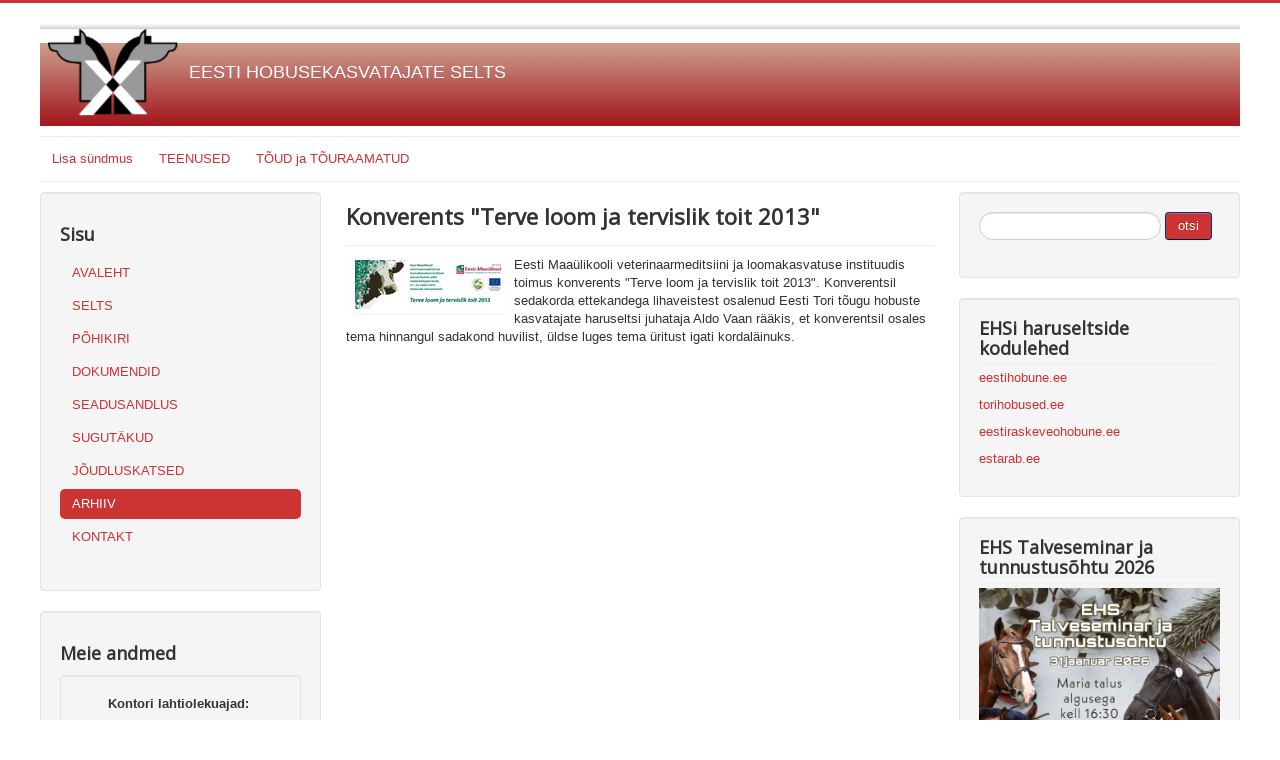

--- FILE ---
content_type: text/html; charset=utf-8
request_url: https://www.ehs.ee/arhiiv-mainmenu-35/44-info-ja-pad/1105-konverents-terve-loom-ja-tervislik-toit-2013.html
body_size: 6332
content:
<!DOCTYPE html>
<html lang="et-ee" dir="ltr">
<head>
	<meta name="viewport" content="width=device-width, initial-scale=1.0" />
	<meta charset="utf-8" />
	<base href="https://www.ehs.ee/arhiiv-mainmenu-35/44-info-ja-pad/1105-konverents-terve-loom-ja-tervislik-toit-2013.html" />
	<meta name="keywords" content="ehs" />
	<meta name="description" content="Ehs" />
	<meta name="generator" content="Joomla! - Open Source Content Management" />
	<title>Konverents  &quot;Terve loom ja tervislik toit 2013&quot;</title>
	<link href="/templates/protostar/favicon.ico" rel="shortcut icon" type="image/vnd.microsoft.icon" />
	<link href="https://www.ehs.ee/component/search/?Itemid=35&amp;catid=44&amp;id=1105&amp;format=opensearch" rel="search" title="Otsi EESTI HOBUSEKASVATAJATE SELTS" type="application/opensearchdescription+xml" />
	<link href="/media/plg_content_mavikthumbnails/magnific/magnific-popup.css" rel="stylesheet" />
	<link href="/media/plg_content_mavikthumbnails/css/mavikthumbnails.css" rel="stylesheet" />
	<link href="/templates/protostar/css/template.css?ef8ceb8555797d5e6d9768d7566fe6c5" rel="stylesheet" />
	<link href="https://fonts.googleapis.com/css?family=Open+Sans" rel="stylesheet" />
	<link href="/templates/protostar/css/user.css?ef8ceb8555797d5e6d9768d7566fe6c5" rel="stylesheet" />
	<link href="/components/com_jevents/assets/css/jevcustom.css?v=3.6.79" rel="stylesheet" />
	<link href="/components/com_jevents/views/default/assets/css/modstyle.css?v=3.6.79" rel="stylesheet" />
	<link href="/media/com_jevents/css/bootstrap.css" rel="stylesheet" />
	<link href="/media/com_jevents/css/bootstrap-responsive.css" rel="stylesheet" />
	<style>
a.thumbnail {display: inline-block; zoom: 1; *display: inline;}
	h1, h2, h3, h4, h5, h6, .site-title {
		font-family: 'Open Sans', sans-serif;
	}
	body.site {
		border-top: 3px solid #cc3333;
		background-color: #f4f6f7;
	}
	a {
		color: #cc3333;
	}
	.nav-list > .active > a,
	.nav-list > .active > a:hover,
	.dropdown-menu li > a:hover,
	.dropdown-menu .active > a,
	.dropdown-menu .active > a:hover,
	.nav-pills > .active > a,
	.nav-pills > .active > a:hover,
	.btn-primary {
		background: #cc3333;
	}div.mod_search98 input[type="search"]{ width:auto; }
	</style>
	<script src="/media/jui/js/jquery.min.js?ef8ceb8555797d5e6d9768d7566fe6c5"></script>
	<script src="/media/jui/js/jquery-noconflict.js?ef8ceb8555797d5e6d9768d7566fe6c5"></script>
	<script src="/media/jui/js/jquery-migrate.min.js?ef8ceb8555797d5e6d9768d7566fe6c5"></script>
	<script src="/media/plg_content_mavikthumbnails/magnific/jquery.magnific-popup.min.js"></script>
	<script src="/media/system/js/caption.js?ef8ceb8555797d5e6d9768d7566fe6c5"></script>
	<script src="/media/jui/js/bootstrap.min.js?ef8ceb8555797d5e6d9768d7566fe6c5"></script>
	<script src="/templates/protostar/js/template.js?ef8ceb8555797d5e6d9768d7566fe6c5"></script>
	<!--[if lt IE 9]><script src="/media/jui/js/html5.js?ef8ceb8555797d5e6d9768d7566fe6c5"></script><![endif]-->
	<!--[if lt IE 9]><script src="/media/system/js/html5fallback.js?ef8ceb8555797d5e6d9768d7566fe6c5"></script><![endif]-->
	<script src="/modules/mod_jevents_cal/tmpl/default/assets/js/calnav.js?v=3.6.79"></script>
	<script>

            jQuery(document).ready(
                function(){
                    jQuery('.magnific-popup-com_content_article_1105').magnificPopup({
                        type:'image',
                        gallery: {
                            enabled:true,
                            preload: [1,2]
                        }
                    });
                }
            );
        jQuery(window).on('load',  function() {
				new JCaption('img.caption');
			});function setupSpecificNavigation()
{
setupMiniCalTouchInteractions(".mod_events_table,.jevcalendar ", true);
}function setupSpecificNavigation()
{
setupMiniCalTouchInteractions(".mod_events_table,.jevcalendar ", true);
}function setupSpecificNavigation()
{
setupMiniCalTouchInteractions(".mod_events_table,.jevcalendar ", true);
}function setupSpecificNavigation()
{
setupMiniCalTouchInteractions(".mod_events_table,.jevcalendar ", true);
}function fetchMoreLatestEvents(modid, direction)
{        
        jQuery.ajax({
                    type : 'POST',
                    dataType : 'json',
                    url : "https://www.ehs.ee/index.php?option=com_jevents&ttoption=com_jevents&typeaheadtask=gwejson&file=fetchlatestevents&path=module&folder=mod_jevents_latest&token=c5bdfa54e829b14a8042a468002cc2d2",
                    data : {'json':JSON.stringify({'modid':modid, 'direction':direction})},
                    contentType: "application/x-www-form-urlencoded; charset=utf-8",
                    scriptCharset: "utf-8"
            })                        
                .done(function( data ){                    
                    jQuery("#mod_events_latest_"+modid+"_data").replaceWith(data.html);
                    try {
                        document.getElementById("mod_events_latest_"+modid+"_data").parentNode.scrollIntoView({block: "start", behavior: "smooth"});
                    }
                    catch (e) {
                    }
                })
                .fail(function(x) {
        alert('fail '+x);
                });
}
            jQuery(document).ready(
                function(){
                    jQuery('.magnific-popup-mod_custom_content_697319578c62a').magnificPopup({
                        type:'image',
                        gallery: {
                            enabled:true,
                            preload: [1,2]
                        }
                    });
                }
            );
        
            jQuery(document).ready(
                function(){
                    jQuery('.magnific-popup-mod_custom_content_697319578c689').magnificPopup({
                        type:'image',
                        gallery: {
                            enabled:true,
                            preload: [1,2]
                        }
                    });
                }
            );
        
            jQuery(document).ready(
                function(){
                    jQuery('.magnific-popup-mod_custom_content_697319578c6e2').magnificPopup({
                        type:'image',
                        gallery: {
                            enabled:true,
                            preload: [1,2]
                        }
                    });
                }
            );
        
            jQuery(document).ready(
                function(){
                    jQuery('.magnific-popup-mod_custom_content_697319578c9de').magnificPopup({
                        type:'image',
                        gallery: {
                            enabled:true,
                            preload: [1,2]
                        }
                    });
                }
            );
        
	</script>
	<meta property="og:image" content="https://www.ehs.ee/images/thumbnails/images/stories/hobused ja yritused Eestis/Yritused Eestis 2013/130308_TLTT_kutse-fill-227x227.jpg" />

</head>
<body class="site com_content view-article no-layout no-task itemid-35 fluid">
	<!-- Body -->
	<div class="body" id="top">
		<div class="container-fluid">
			<!-- Header -->
			<header class="header" role="banner">
				<div class="header-inner clearfix">
					<a class="brand pull-left" href="/">
						<img src="https://www.ehs.ee/images/remote/EHS.png" alt="EESTI HOBUSEKASVATAJATE SELTS" />													<div class="site-description">EESTI HOBUSEKASVATAJATE SELTS</div>											</a>
					<div class="header-search pull-right">
						
					</div>
				</div>
			</header>
							<nav class="navigation" role="navigation">
					<div class="navbar pull-left">
						<a class="btn btn-navbar collapsed" data-toggle="collapse" data-target=".nav-collapse">
							<span class="element-invisible">Näita/Peida menüüd</span>
							<span class="icon-bar"></span>
							<span class="icon-bar"></span>
							<span class="icon-bar"></span>
						</a>
					</div>
					<div class="nav-collapse">
						<ul class="nav menu nav nav-pills mod-list">
<li class="item-144 deeper parent"><a href="#" >Lisa sündmus</a><ul class="nav-child unstyled small"><li class="item-172"><a href="/lisa-sundmus/teade-varsa-sunnist.html" >Varsa sünd</a></li><li class="item-173"><a href="/lisa-sundmus/teade-takku-kastreerimisest.html" >Täku kastreerimine</a></li><li class="item-174"><a href="/lisa-sundmus/teade-hobuse-hukkumisest.html" >Hobuse hukkumine</a></li></ul></li><li class="item-29"><a href="/teenused-mainmenu-29.html" >TEENUSED</a></li><li class="item-43 deeper parent"><a href="/traamatud-mainmenu-43.html" >TÕUD ja TÕURAAMATUD</a><ul class="nav-child unstyled small"><li class="item-198"><a href="/traamatud-mainmenu-43/veterinaar-ja-toiduameti-tunnustusotsused.html" >Veterinaar- ja Toiduameti tunnustusotsused</a></li><li class="item-48 deeper parent"><a href="/traamatud-mainmenu-43/eesti-hobune-mainmenu-48.html" >Eesti hobune</a><ul class="nav-child unstyled small"><li class="item-232"><a href="/traamatud-mainmenu-43/eesti-hobune-mainmenu-48/haruseltsi-juhatus.html" >Haruseltsi juhatus</a></li><li class="item-165"><a href="/traamatud-mainmenu-43/eesti-hobune-mainmenu-48/tou-ajalugu.html" >Tõu ajalugu</a></li><li class="item-178"><a href="/traamatud-mainmenu-43/eesti-hobune-mainmenu-48/tou-iseloom-eesti.html" >Tõu iseloomustus</a></li><li class="item-176"><a href="/traamatud-mainmenu-43/eesti-hobune-mainmenu-48/eesti-tougu-varsad.html" >Sündinud varsad</a></li><li class="item-54"><a href="/traamatud-mainmenu-43/eesti-hobune-mainmenu-48/sap-eesti.html" >Säilitus-ja aretusprogramm</a></li><li class="item-51"><a href="/traamatud-mainmenu-43/eesti-hobune-mainmenu-48/sugutd-mainmenu-51.html" >Sugutäkud </a></li></ul></li><li class="item-49 deeper parent"><a href="/traamatud-mainmenu-43/tori-hobune-mainmenu-49.html" >Tori hobune</a><ul class="nav-child unstyled small"><li class="item-166"><a href="/traamatud-mainmenu-43/tori-hobune-mainmenu-49/tou-ajalugu.html" >Tõu ajalugu</a></li><li class="item-179"><a href="/traamatud-mainmenu-43/tori-hobune-mainmenu-49/tori-iseloom.html" >Tõu iseloomustus </a></li><li class="item-177"><a href="/traamatud-mainmenu-43/tori-hobune-mainmenu-49/sap-tori.html" >Säilitus-ja aretusprogramm</a></li><li class="item-167"><a href="/traamatud-mainmenu-43/tori-hobune-mainmenu-49/tori-varsad.html" >Sündinud varsad</a></li><li class="item-65"><a href="/traamatud-mainmenu-43/tori-hobune-mainmenu-49/sugutd-mainmenu-65.html" >Sugutäkud </a></li></ul></li><li class="item-50 deeper parent"><a href="/traamatud-mainmenu-43/eesti-raskeveo-hobune-mainmenu-50.html" >Eesti raskeveo hobune</a><ul class="nav-child unstyled small"><li class="item-180"><a href="/traamatud-mainmenu-43/eesti-raskeveo-hobune-mainmenu-50/eesti-raskeveo-ajalugu.html" >Tõu ajalugu</a></li><li class="item-181"><a href="/traamatud-mainmenu-43/eesti-raskeveo-hobune-mainmenu-50/tou-iseloom-eesti-raskeveo.html" >Tõu iseloomustus</a></li><li class="item-182"><a href="/traamatud-mainmenu-43/eesti-raskeveo-hobune-mainmenu-50/sap-eesti-raskeveo.html" >Säilitus-ja aretusprogramm</a></li><li class="item-183"><a href="/traamatud-mainmenu-43/eesti-raskeveo-hobune-mainmenu-50/eesti-raskeveo-tougu-varsad.html" >Sündinud varsad </a></li><li class="item-66"><a href="/traamatud-mainmenu-43/eesti-raskeveo-hobune-mainmenu-50/sugutd-mainmenu-66.html" >Sugutäkud </a></li></ul></li><li class="item-53 deeper parent"><a href="/traamatud-mainmenu-43/trakeeni-hobune-mainmenu-53.html" >Trakeen</a><ul class="nav-child unstyled small"><li class="item-184"><a href="/traamatud-mainmenu-43/trakeeni-hobune-mainmenu-53/trakeeni-ajalugu.html" >Tõu ajalugu</a></li><li class="item-185"><a href="/traamatud-mainmenu-43/trakeeni-hobune-mainmenu-53/tou-iseloom-trakeen.html" >Tõu iseloomustus</a></li><li class="item-186"><a href="/traamatud-mainmenu-43/trakeeni-hobune-mainmenu-53/sap-trakeen.html" >Aretusprogramm</a></li><li class="item-187"><a href="/traamatud-mainmenu-43/trakeeni-hobune-mainmenu-53/trakeeni-tougu-varsad.html" >Sündinud varsad</a></li><li class="item-72"><a href="/traamatud-mainmenu-43/trakeeni-hobune-mainmenu-53/sugutd-mainmenu-72.html" >Sugutäkud </a></li></ul></li><li class="item-70 deeper parent"><a href="/traamatud-mainmenu-43/araabia-mainmenu-70.html" >Araabia hobune</a><ul class="nav-child unstyled small"><li class="item-188"><a href="/traamatud-mainmenu-43/araabia-mainmenu-70/araabia-ajalugu.html" >Tõu ajalugu</a></li><li class="item-189"><a href="/traamatud-mainmenu-43/araabia-mainmenu-70/tou-iseloom-araabia.html" >Tõu iseloomustus</a></li><li class="item-190"><a href="/traamatud-mainmenu-43/araabia-mainmenu-70/sap-araabia.html" >Aretusprogramm</a></li><li class="item-191"><a href="/traamatud-mainmenu-43/araabia-mainmenu-70/araabia-tougu-varsad.html" >Sündinud varsad</a></li><li class="item-76"><a href="/traamatud-mainmenu-43/araabia-mainmenu-70/sugutd-mainmenu-76.html" >Sugutäkud </a></li></ul></li></ul></li></ul>

					</div>
				</nav>
						
			<div class="row-fluid">
									<!-- Begin Sidebar -->
					<div id="sidebar" class="span3">
						<div class="sidebar-nav">
									<div class="moduletable well">
							<h3>Sisu</h3>
						<ul class="nav menu nav nav-pills nav-stacked mod-list">
<li class="item-77 default"><a href="/" >AVALEHT</a></li><li class="item-26"><a href="/selts-mainmenu-26.html" >SELTS</a></li><li class="item-28"><a href="/pikiri-mainmenu-28.html" >PÕHIKIRI</a></li><li class="item-41"><a href="/dokumendid-mainmenu-41.html" >DOKUMENDID</a></li><li class="item-42"><a href="/seadusandlus-mainmenu-42.html" >SEADUSANDLUS</a></li><li class="item-40"><a href="/sugutud-mainmenu-40.html" >SUGUTÄKUD</a></li><li class="item-31"><a href="/joudluskatsed.html" >JÕUDLUSKATSED</a></li><li class="item-35 current active"><a href="/arhiiv-mainmenu-35.html" >ARHIIV</a></li><li class="item-3"><a href="/kontakt-mainmenu-3.html" >KONTAKT</a></li></ul>
		</div>
			<div class="moduletable well">
							<h3>Meie andmed</h3>
						

<div class="custom well"  >
	<p style="text-align: center;"><strong>Kontori lahtiolekuajad:&nbsp;</strong></p>
<p style="text-align: center;"><strong>T-N 8:30-15.00&nbsp;</strong><br />Muudel aegadel kokkuleppel</p>
<p style="text-align: center;" align="center">Pärnu mnt. 13<br /> 86801 Tori, Pärnumaa<br /> <span id="cloakf4206c303ce090591766dd55827c3ba5">See e-posti aadress on spämmirobotite eest kaitstud. Selle nägemiseks peab su veebilehitsejas olema JavaSkript sisse lülitatud.</span><script type='text/javascript'>
				document.getElementById('cloakf4206c303ce090591766dd55827c3ba5').innerHTML = '';
				var prefix = '&#109;a' + 'i&#108;' + '&#116;o';
				var path = 'hr' + 'ef' + '=';
				var addyf4206c303ce090591766dd55827c3ba5 = '&#101;hs' + '&#64;';
				addyf4206c303ce090591766dd55827c3ba5 = addyf4206c303ce090591766dd55827c3ba5 + '&#101;hs' + '&#46;' + '&#101;&#101;';
				var addy_textf4206c303ce090591766dd55827c3ba5 = '&#101;hs' + '&#64;' + '&#101;hs' + '&#46;' + '&#101;&#101;';document.getElementById('cloakf4206c303ce090591766dd55827c3ba5').innerHTML += '<a ' + path + '\'' + prefix + ':' + addyf4206c303ce090591766dd55827c3ba5 + '\'>'+addy_textf4206c303ce090591766dd55827c3ba5+'<\/a>';
		</script><br /> <br /> tel+372 446 6995<br /><br /></p>
<p align="center">SEB<br /> a/a 10902001013003</p>
<p align="center">reg. nr. 80083431</p></div>
		</div>
	
						</div>
					</div>
					<!-- End Sidebar -->
								<main id="content" role="main" class="span6">
					<!-- Begin Content -->
					
					<div id="system-message-container">
	</div>

					<div class="item-page" itemscope itemtype="https://schema.org/Article">
	<meta itemprop="inLanguage" content="et-EE" />
	
		
			<div class="page-header">
		<h2 itemprop="headline">
			Konverents  &quot;Terve loom ja tervislik toit 2013&quot;		</h2>
							</div>
					
		
	
	
		
								<div itemprop="articleBody">
		<p><a href="/images/stories/hobused ja yritused Eestis/Yritused Eestis 2013/130308_TLTT_kutse.jpg" class="thumbnail zoomin magnific-popup-com_content_article_1105" style="; ; border-width: 0px; border-style: solid; margin-left: 5px; margin-right: 5px; float: left;" title=""><img src="/images/thumbnails/images/stories/hobused ja yritused Eestis/Yritused Eestis 2013/130308_TLTT_kutse-fill-150x49.jpg" border="0" alt="" style="width: 150px; height: 49px;" class="" /></a>Eesti Maaülikooli veterinaarmeditsiini ja loomakasvatuse instituudis toimus konverents "Terve loom ja tervislik toit 2013". Konverentsil sedakorda ettekandega lihaveistest osalenud Eesti Tori tõugu hobuste kasvatajate haruseltsi juhataja Aldo Vaan rääkis, et konverentsil osales tema hinnangul sadakond huvilist, üldse luges tema üritust igati kordaläinuks.</p> 	</div>

	
							</div>

					<div class="clearfix"></div>
					
					<!-- End Content -->
				</main>
									<div id="aside" class="span3">
						<!-- Begin Right Sidebar -->
						<div class="well "><div class="search mod_search98">
	<form action="/arhiiv-mainmenu-35.html" method="post" class="form-inline" role="search">
		<label for="mod-search-searchword98" class="element-invisible"> </label> <input name="searchword" id="mod-search-searchword98" maxlength="200"  class="inputbox search-query input-medium" type="search" size="18" placeholder=" " /> <button class="button btn btn-primary" onclick="this.form.searchword.focus();">otsi</button>		<input type="hidden" name="task" value="search" />
		<input type="hidden" name="option" value="com_search" />
		<input type="hidden" name="Itemid" value="35" />
	</form>
</div>
</div><div class="well "><h3 class="page-header">EHSi haruseltside kodulehed</h3>

<div class="custom"  >
	<p><a href="http://eestihobune.ee">eestihobune.ee</a></p>
<p><a href="http://torihobused.ee">torihobused.ee</a></p>
<p><a href="http://eestiraskeveohobune.ee">eestiraskeveohobune.ee</a></p>
<p><a href="http://estarab.ee">estarab.ee</a></p></div>
</div><div class="well "><h3 class="page-header">EHS Talveseminar ja tunnustusõhtu 2026</h3>

<div class="custom"  >
	<p><a href="/component/jevents/icalrepeat.detail/2026/01/31/782/-/ehs-talveseminar-ja-tunnustusohtu.html?Itemid=77"><img src="/images/talveseminar_2026.jpeg" alt="talveseminar 2026" /></a></p></div>
</div><div class="well "><h3 class="page-header">Ürituste kalender</h3><div style="margin:0px;padding:0px;border-width:0px;"><span id='testspan113' style='display:none'></span>

<table style="width:100%;" cellpadding="0" cellspacing="0" align="center" class="mod_events_monthyear" >
<tr >
<td><div class="mod_events_link" onmousedown="callNavigation('https://www.ehs.ee/index.php?option=com_jevents&amp;task=modcal.ajax&amp;day=1&amp;month=01&amp;year=2025&amp;modid=113&amp;tmpl=component');" ontouchstart="callNavigation('https://www.ehs.ee/index.php?option=com_jevents&amp;task=modcal.ajax&amp;day=1&amp;month=01&amp;year=2025&amp;modid=113&amp;tmpl=component');">&laquo;</div>
</td><td><div class="mod_events_link" onmousedown="callNavigation('https://www.ehs.ee/index.php?option=com_jevents&amp;task=modcal.ajax&amp;day=1&amp;month=12&amp;year=2025&amp;modid=113&amp;tmpl=component');" ontouchstart="callNavigation('https://www.ehs.ee/index.php?option=com_jevents&amp;task=modcal.ajax&amp;day=1&amp;month=12&amp;year=2025&amp;modid=113&amp;tmpl=component');">&lt;</div>
</td><td align="center"><a href="/component/jevents/month.calendar/2026/01/23/-.html?Itemid=77" class = "mod_events_link" title = "Mine kalendris - käesolev kuu">Jaanuar</a> <a href="/component/jevents/year.listevents/2026/01/23/-.html?Itemid=77" class = "mod_events_link" title = "Mine kalendris - käesolev aasta">2026</a> </td><td><div class="mod_events_link" onmousedown="callNavigation('https://www.ehs.ee/index.php?option=com_jevents&amp;task=modcal.ajax&amp;day=1&amp;month=02&amp;year=2026&amp;modid=113&amp;tmpl=component');" ontouchstart="callNavigation('https://www.ehs.ee/index.php?option=com_jevents&amp;task=modcal.ajax&amp;day=1&amp;month=02&amp;year=2026&amp;modid=113&amp;tmpl=component');">&gt;</div>
</td><td><div class="mod_events_link" onmousedown="callNavigation('https://www.ehs.ee/index.php?option=com_jevents&amp;task=modcal.ajax&amp;day=1&amp;month=01&amp;year=2027&amp;modid=113&amp;tmpl=component');" ontouchstart="callNavigation('https://www.ehs.ee/index.php?option=com_jevents&amp;task=modcal.ajax&amp;day=1&amp;month=01&amp;year=2027&amp;modid=113&amp;tmpl=component');">&raquo;</div>
</td></tr>
</table>
<table style="width:100%;height:;" align="center" class="mod_events_table" cellspacing="0" cellpadding="2" >
<tr class="mod_events_dayname">
<td class="mod_events_td_dayname">E</td>
<td class="mod_events_td_dayname">T</td>
<td class="mod_events_td_dayname">K</td>
<td class="mod_events_td_dayname">N</td>
<td class="mod_events_td_dayname">R</td>
<td class="mod_events_td_dayname"><span class="saturday">L</span></td>
<td class="mod_events_td_dayname"><span class="sunday">P</span></td>
</tr>
<tr>
<td class="mod_events_td_dayoutofmonth">29</td>
<td class="mod_events_td_dayoutofmonth">30</td>
<td class="mod_events_td_dayoutofmonth">31</td>
<td class='mod_events_td_daynoevents'>
<a href="/component/jevents/day.listevents/2026/01/01/-.html?Itemid=77" class = "mod_events_daylink" title = "Mine kalendris - käesolev päev">1</a></td>
<td class='mod_events_td_daynoevents'>
<a href="/component/jevents/day.listevents/2026/01/02/-.html?Itemid=77" class = "mod_events_daylink" title = "Mine kalendris - käesolev päev">2</a></td>
<td class='mod_events_td_daynoevents'>
<a href="/component/jevents/day.listevents/2026/01/03/-.html?Itemid=77" class = "mod_events_daylink" title = "Mine kalendris - käesolev päev">3</a></td>
<td class='mod_events_td_daynoevents'>
<a href="/component/jevents/day.listevents/2026/01/04/-.html?Itemid=77" class = "mod_events_daylink" title = "Mine kalendris - käesolev päev">4</a></td>
</tr>
<tr>
<td class='mod_events_td_daynoevents'>
<a href="/component/jevents/day.listevents/2026/01/05/-.html?Itemid=77" class = "mod_events_daylink" title = "Mine kalendris - käesolev päev">5</a></td>
<td class='mod_events_td_daynoevents'>
<a href="/component/jevents/day.listevents/2026/01/06/-.html?Itemid=77" class = "mod_events_daylink" title = "Mine kalendris - käesolev päev">6</a></td>
<td class='mod_events_td_daynoevents'>
<a href="/component/jevents/day.listevents/2026/01/07/-.html?Itemid=77" class = "mod_events_daylink" title = "Mine kalendris - käesolev päev">7</a></td>
<td class='mod_events_td_daynoevents'>
<a href="/component/jevents/day.listevents/2026/01/08/-.html?Itemid=77" class = "mod_events_daylink" title = "Mine kalendris - käesolev päev">8</a></td>
<td class='mod_events_td_daynoevents'>
<a href="/component/jevents/day.listevents/2026/01/09/-.html?Itemid=77" class = "mod_events_daylink" title = "Mine kalendris - käesolev päev">9</a></td>
<td class='mod_events_td_daynoevents'>
<a href="/component/jevents/day.listevents/2026/01/10/-.html?Itemid=77" class = "mod_events_daylink" title = "Mine kalendris - käesolev päev">10</a></td>
<td class='mod_events_td_daynoevents'>
<a href="/component/jevents/day.listevents/2026/01/11/-.html?Itemid=77" class = "mod_events_daylink" title = "Mine kalendris - käesolev päev">11</a></td>
</tr>
<tr>
<td class='mod_events_td_daynoevents'>
<a href="/component/jevents/day.listevents/2026/01/12/-.html?Itemid=77" class = "mod_events_daylink" title = "Mine kalendris - käesolev päev">12</a></td>
<td class='mod_events_td_daynoevents'>
<a href="/component/jevents/day.listevents/2026/01/13/-.html?Itemid=77" class = "mod_events_daylink" title = "Mine kalendris - käesolev päev">13</a></td>
<td class='mod_events_td_daynoevents'>
<a href="/component/jevents/day.listevents/2026/01/14/-.html?Itemid=77" class = "mod_events_daylink" title = "Mine kalendris - käesolev päev">14</a></td>
<td class='mod_events_td_daynoevents'>
<a href="/component/jevents/day.listevents/2026/01/15/-.html?Itemid=77" class = "mod_events_daylink" title = "Mine kalendris - käesolev päev">15</a></td>
<td class='mod_events_td_daynoevents'>
<a href="/component/jevents/day.listevents/2026/01/16/-.html?Itemid=77" class = "mod_events_daylink" title = "Mine kalendris - käesolev päev">16</a></td>
<td class='mod_events_td_daynoevents'>
<a href="/component/jevents/day.listevents/2026/01/17/-.html?Itemid=77" class = "mod_events_daylink" title = "Mine kalendris - käesolev päev">17</a></td>
<td class='mod_events_td_daynoevents'>
<a href="/component/jevents/day.listevents/2026/01/18/-.html?Itemid=77" class = "mod_events_daylink" title = "Mine kalendris - käesolev päev">18</a></td>
</tr>
<tr>
<td class='mod_events_td_daynoevents'>
<a href="/component/jevents/day.listevents/2026/01/19/-.html?Itemid=77" class = "mod_events_daylink" title = "Mine kalendris - käesolev päev">19</a></td>
<td class='mod_events_td_daynoevents'>
<a href="/component/jevents/day.listevents/2026/01/20/-.html?Itemid=77" class = "mod_events_daylink" title = "Mine kalendris - käesolev päev">20</a></td>
<td class='mod_events_td_daynoevents'>
<a href="/component/jevents/day.listevents/2026/01/21/-.html?Itemid=77" class = "mod_events_daylink" title = "Mine kalendris - käesolev päev">21</a></td>
<td class='mod_events_td_daynoevents'>
<a href="/component/jevents/day.listevents/2026/01/22/-.html?Itemid=77" class = "mod_events_daylink" title = "Mine kalendris - käesolev päev">22</a></td>
<td class='mod_events_td_todaynoevents'>
<a href="/component/jevents/day.listevents/2026/01/23/-.html?Itemid=77" class = "mod_events_daylink" title = "Mine kalendris - käesolev päev">23</a></td>
<td class='mod_events_td_daynoevents'>
<a href="/component/jevents/day.listevents/2026/01/24/-.html?Itemid=77" class = "mod_events_daylink" title = "Mine kalendris - käesolev päev">24</a></td>
<td class='mod_events_td_daynoevents'>
<a href="/component/jevents/day.listevents/2026/01/25/-.html?Itemid=77" class = "mod_events_daylink" title = "Mine kalendris - käesolev päev">25</a></td>
</tr>
<tr>
<td class='mod_events_td_daynoevents'>
<a href="/component/jevents/day.listevents/2026/01/26/-.html?Itemid=77" class = "mod_events_daylink" title = "Mine kalendris - käesolev päev">26</a></td>
<td class='mod_events_td_daynoevents'>
<a href="/component/jevents/day.listevents/2026/01/27/-.html?Itemid=77" class = "mod_events_daylink" title = "Mine kalendris - käesolev päev">27</a></td>
<td class='mod_events_td_daynoevents'>
<a href="/component/jevents/day.listevents/2026/01/28/-.html?Itemid=77" class = "mod_events_daylink" title = "Mine kalendris - käesolev päev">28</a></td>
<td class='mod_events_td_daynoevents'>
<a href="/component/jevents/day.listevents/2026/01/29/-.html?Itemid=77" class = "mod_events_daylink" title = "Mine kalendris - käesolev päev">29</a></td>
<td class='mod_events_td_daynoevents'>
<a href="/component/jevents/day.listevents/2026/01/30/-.html?Itemid=77" class = "mod_events_daylink" title = "Mine kalendris - käesolev päev">30</a></td>
<td class='mod_events_td_daywithevents'>
<a href="/component/jevents/day.listevents/2026/01/31/-.html?Itemid=77" class = "mod_events_daylink" title = "Mine kalendris - käesolev päev">31</a></td>
<td class="mod_events_td_dayoutofmonth">1</td>
</tr>
</table>
<script style='text/javascript'>xyz=1;linkprevious = 'https://www.ehs.ee/index.php?option=com_jevents&amp;task=modcal.ajax&amp;day=1&amp;month=12&amp;year=2025&amp;modid=113&amp;tmpl=component';
linknext = 'https://www.ehs.ee/index.php?option=com_jevents&amp;task=modcal.ajax&amp;day=1&amp;month=2&amp;year=2026&amp;modid=113&amp;tmpl=component';
zyx=1;</script></div></div><div class="well "><h3 class="page-header">Järgmised sündmused</h3><table class="mod_events_latest_table jevbootstrap" width="100%" border="0" cellspacing="0" cellpadding="0" align="center"><tr class="jevrow0"><td class="mod_events_latest_first"><span class="mod_events_latest_date">L Jan 31 @16:30</span> - <span class="mod_events_latest_date"></span><br />
<span class="mod_events_latest_content"><a href="/component/jevents/icalrepeat.detail/2026/01/31/782/-/ehs-talveseminar-ja-tunnustusohtu.html?Itemid=77"  target="_top" >EHS Talveseminar ja tunnustusõhtu</a></span></td></tr>
</table>
</div><div class="well "><h3 class="page-header">OTSING TÕURAAMATUST</h3>

<div class="custom"  >
	<p align="center"><a href="http://ariel.pria.ee/hobu/" target="_blank" rel="noopener noreferrer"><span style="font-size: small;">PRIA HOBUSLASTE REGISTER</span></a></p></div>
</div><div class="well "><h3 class="page-header">DIGI-TÕURAAMATUD</h3>

<div class="custom"  >
	<p align="left">- <a href="/images/stories/Digitaalsed t6uraamatud/EH Raamat 3 valmis.pdf" target="_blank" rel="noopener noreferrer">EESTI HOBUNE</a><br /> - <a href="/digi-touraamatud-tori-hobune.html">TORI HOBUNE</a></p></div>
</div><div class="well "><h3 class="page-header">EHS KARIKASARI 2025</h3>

<div class="custom"  >
	<p style="text-align: center;"><img src="/images/EHS_PNG_logo.PNG" alt="EHS PNG logo" width="50" height="47" /></p>
<p><a href="/images/EHS_TS_karikasari_2025_takistussõidu_edetabel_FINAAL.ods">📝 EHS TAKISTUSSÕIDU EDETABEL 2025<br /></a></p>
<p><a href="/images/EHS_KS_karikasari_2025_koolisõidu_edetabel_FINAL.ods">📝 EHS KOOLISÕIDU EDETABEL 2025</a></p>
<p><strong>EHS Takistussõidu Karikasari: &nbsp;</strong></p>
<p>FINAAL 2.august Tori Hobusekasvanduses&nbsp;</p>
<p><strong>EHS Koolisõidu Karikasari: &nbsp;</strong></p>
<p>FINAAL 13.september Säreveres</p>
<p>&nbsp;</p>
<p>JUHENDID:&nbsp;</p>
<p><a href="/images/Takistussõidu_juhend_EHS_2025.pdf">✅EHS Takistussõidu Karikasari 2025</a></p>
<p><a href="/images/Koolisõidu_juhend_EHS_2025.pdf">✅ EHS Koolisõidu Karikasari 2025</a></p>
<p>Lisainfo:&nbsp;</p>
<p>Sibelle Teeääre&nbsp;<br />sibelle.teeaare@ehs.ee<br />+372 5670 7271</p></div>
</div><div class="well "><h3 class="page-header">ETLL</h3>

<div class="custom"  >
	<p style="text-align: center;"><a href="/images/stories/Logod/111003 ETLL FABA.jpg" class="thumbnail zoomin magnific-popup-mod_custom_content_697319578c6e2" style="; ; border: 0px solid;" title=""><img src="/images/thumbnails/images/stories/Logod/111003 ETLL FABA-fill-68x100.jpg" alt="" style="width: 68px; height: 100px;" class="" /></a></p>
<p style="text-align: center;"><a href="http://touloom.etll.ee/" target="_blank" rel="noopener noreferrer">Tõuloomakasvatus</a></p></div>
</div>
						<!-- End Right Sidebar -->
					</div>
							</div>
		</div>
	</div>
	<!-- Footer -->
	<footer class="footer" role="contentinfo">
		<div class="container-fluid">
			<hr />
			
			<p class="pull-right">
				<a href="#top" id="back-top">
					Tagasi üles				</a>
			</p>
			<p>
				&copy; 2026 EESTI HOBUSEKASVATAJATE SELTS			</p>
		</div>
	</footer>
	
</body>
</html>
